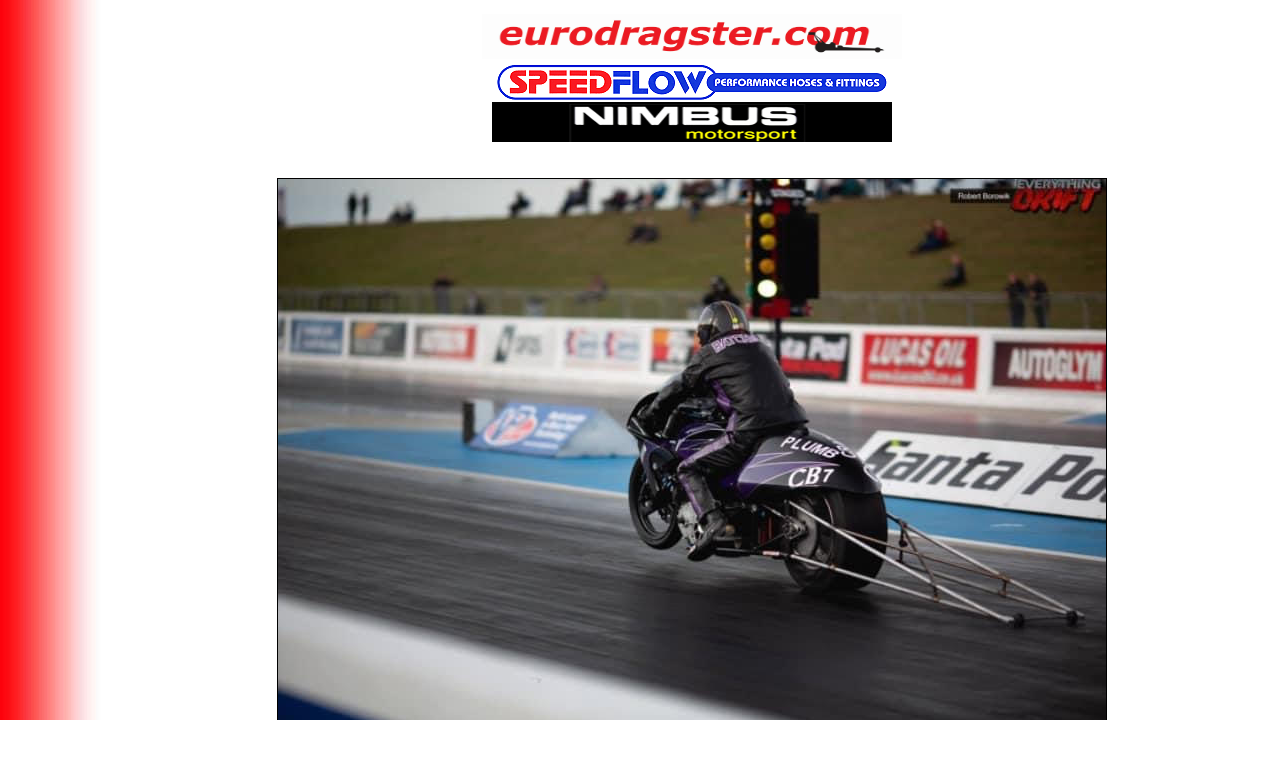

--- FILE ---
content_type: text/html
request_url: http://www.eurodragster.com/news/picture2021.asp?picture=230128_1.jpg
body_size: 875
content:
<HTML>  
<HEAD>
<TITLE>Eurodragster.com News</TITLE>

<meta http-equiv="pragma" content="no-cache">
<meta http-equiv="Expires" content="-1">
<meta http-equiv="imagetoolbar" content="no">
<link rel="stylesheet" type="text/css" href="/nounderline.css" />
</HEAD>  

<body background="/images/event_coverage_background.jpg" ondragstart="return false" onselectstart="return false">  



<table width=100%>
<tr>

<td width=100></td>

<td>

<center>

<a class=nounderline href="http://www.eurodragster.com/news/news.asp"><img src="/images/logoa6.gif" width=420 height=45 border=0 vspace=3></a>

<br>

<center>
<a href="http://www.speedflowshop.co.uk">
<img src="http://www.eurodragster.com/images/sponsor_logos/speedflow_main.gif" border=0 WIDTH=400 HEIGHT=40></a>
</center>
<center>
<a href="https://www.nimbusmotorsport.com/">
<img src="http://www.eurodragster.com/images/sponsor_logos/nimbus_motorsport.jpg" border=0 WIDTH=400 HEIGHT=40></a>
</noscript>
</center>


<br><br>

<img src="230128_1.jpg" border=1 bordercolor="#000000"> 
 
<br><br>

</center>

<br>
<font size=1 face="verdana" color="#000000">
Picture &copy;Eurodragster.com or named contributor and must not be taken, copied or used in any way without written permission. To enquire about purchasing copies of photos taken by Eurodragster.com staff please E-Mail <a class=nounderline href="mailto:editor@eurodragster.com">editor@eurodragster.com</a>.
</font>

</td>

</tr>

</table>

</BODY>

</HTML>